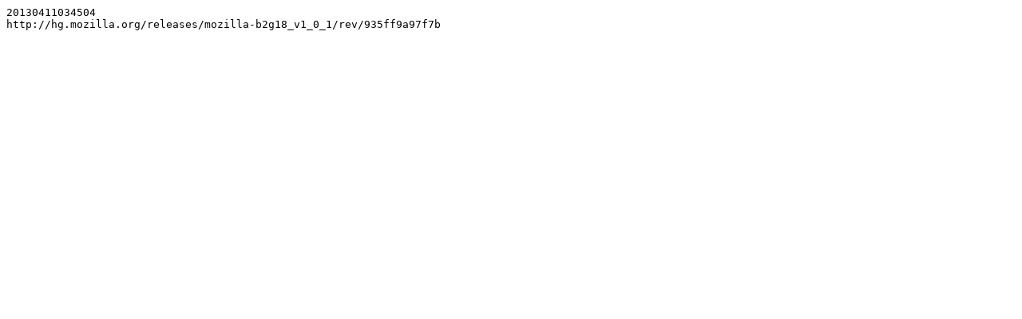

--- FILE ---
content_type: text/plain
request_url: https://archive.mozilla.org/pub/firefox/nightly/2013/04/2013-04-11-03-45-04-mozilla-b2g18_v1_0_1/firefox-18.0.en-US.linux-i686.txt
body_size: -270
content:
20130411034504
http://hg.mozilla.org/releases/mozilla-b2g18_v1_0_1/rev/935ff9a97f7b
